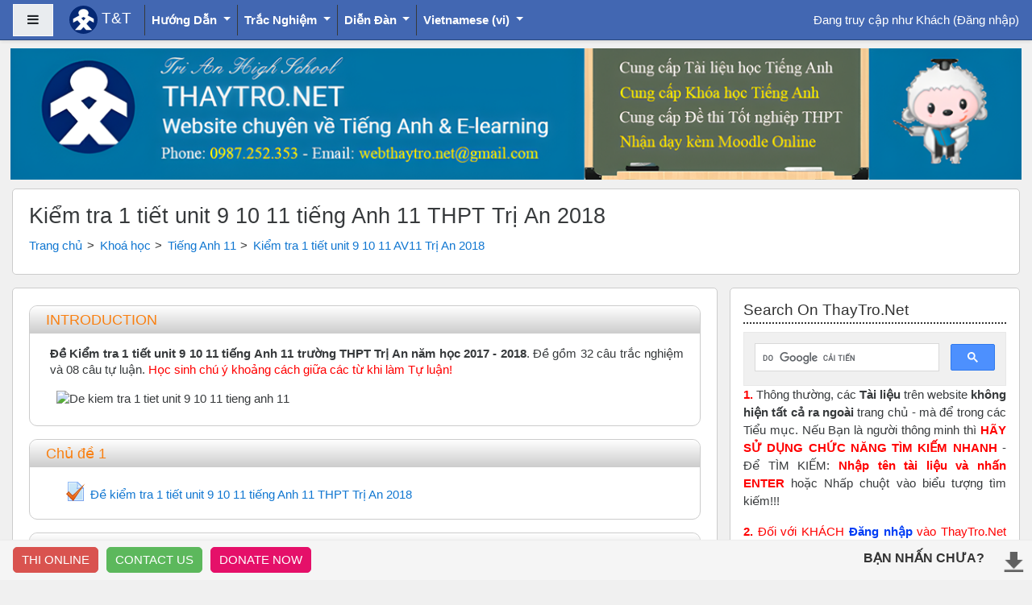

--- FILE ---
content_type: text/html; charset=utf-8
request_url: https://thaytro.net/course/view.php?id=279
body_size: 16128
content:
<!DOCTYPE html>

<html  dir="ltr" lang="vi" xml:lang="vi">
<head>
    <title>Khóa: Kiểm tra 1 tiết unit 9 10 11 tiếng Anh 11 THPT Trị An 2018</title>
    <link rel="shortcut icon" href="https://thaytro.net/theme/image.php/boost/theme/1768749531/favicon" />
    <meta http-equiv="Content-Type" content="text/html; charset=utf-8" />
<meta name="keywords" content="moodle, Khóa: Kiểm tra 1 tiết unit 9 10 11 tiếng Anh 11 THPT Trị An 2018" />
<link rel="stylesheet" type="text/css" href="https://thaytro.net/theme/yui_combo.php?rollup/3.17.2/yui-moodlesimple-min.css" /><script id="firstthemesheet" type="text/css">/** Required in order to fix style inclusion problems in IE with YUI **/</script><link rel="stylesheet" type="text/css" href="https://thaytro.net/theme/styles.php/boost/1768749531_1/all" />
<script type="text/javascript">
//<![CDATA[
var M = {}; M.yui = {};
M.pageloadstarttime = new Date();
M.cfg = {"wwwroot":"https:\/\/thaytro.net","sesskey":"9DR8RH9vBD","themerev":"1768749531","slasharguments":1,"theme":"boost","iconsystemmodule":"core\/icon_system_fontawesome","jsrev":"1768749531","admin":"admin","svgicons":true,"usertimezone":"Asia\/Ho_Chi_Minh","contextid":14846};var yui1ConfigFn = function(me) {if(/-skin|reset|fonts|grids|base/.test(me.name)){me.type='css';me.path=me.path.replace(/\.js/,'.css');me.path=me.path.replace(/\/yui2-skin/,'/assets/skins/sam/yui2-skin')}};
var yui2ConfigFn = function(me) {var parts=me.name.replace(/^moodle-/,'').split('-'),component=parts.shift(),module=parts[0],min='-min';if(/-(skin|core)$/.test(me.name)){parts.pop();me.type='css';min=''}
if(module){var filename=parts.join('-');me.path=component+'/'+module+'/'+filename+min+'.'+me.type}else{me.path=component+'/'+component+'.'+me.type}};
YUI_config = {"debug":false,"base":"https:\/\/thaytro.net\/lib\/yuilib\/3.17.2\/","comboBase":"https:\/\/thaytro.net\/theme\/yui_combo.php?","combine":true,"filter":null,"insertBefore":"firstthemesheet","groups":{"yui2":{"base":"https:\/\/thaytro.net\/lib\/yuilib\/2in3\/2.9.0\/build\/","comboBase":"https:\/\/thaytro.net\/theme\/yui_combo.php?","combine":true,"ext":false,"root":"2in3\/2.9.0\/build\/","patterns":{"yui2-":{"group":"yui2","configFn":yui1ConfigFn}}},"moodle":{"name":"moodle","base":"https:\/\/thaytro.net\/theme\/yui_combo.php?m\/1768749531\/","combine":true,"comboBase":"https:\/\/thaytro.net\/theme\/yui_combo.php?","ext":false,"root":"m\/1768749531\/","patterns":{"moodle-":{"group":"moodle","configFn":yui2ConfigFn}},"filter":null,"modules":{"moodle-core-actionmenu":{"requires":["base","event","node-event-simulate"]},"moodle-core-blocks":{"requires":["base","node","io","dom","dd","dd-scroll","moodle-core-dragdrop","moodle-core-notification"]},"moodle-core-checknet":{"requires":["base-base","moodle-core-notification-alert","io-base"]},"moodle-core-chooserdialogue":{"requires":["base","panel","moodle-core-notification"]},"moodle-core-dock":{"requires":["base","node","event-custom","event-mouseenter","event-resize","escape","moodle-core-dock-loader","moodle-core-event"]},"moodle-core-dock-loader":{"requires":["escape"]},"moodle-core-dragdrop":{"requires":["base","node","io","dom","dd","event-key","event-focus","moodle-core-notification"]},"moodle-core-event":{"requires":["event-custom"]},"moodle-core-formchangechecker":{"requires":["base","event-focus","moodle-core-event"]},"moodle-core-handlebars":{"condition":{"trigger":"handlebars","when":"after"}},"moodle-core-languninstallconfirm":{"requires":["base","node","moodle-core-notification-confirm","moodle-core-notification-alert"]},"moodle-core-lockscroll":{"requires":["plugin","base-build"]},"moodle-core-maintenancemodetimer":{"requires":["base","node"]},"moodle-core-notification":{"requires":["moodle-core-notification-dialogue","moodle-core-notification-alert","moodle-core-notification-confirm","moodle-core-notification-exception","moodle-core-notification-ajaxexception"]},"moodle-core-notification-dialogue":{"requires":["base","node","panel","escape","event-key","dd-plugin","moodle-core-widget-focusafterclose","moodle-core-lockscroll"]},"moodle-core-notification-alert":{"requires":["moodle-core-notification-dialogue"]},"moodle-core-notification-confirm":{"requires":["moodle-core-notification-dialogue"]},"moodle-core-notification-exception":{"requires":["moodle-core-notification-dialogue"]},"moodle-core-notification-ajaxexception":{"requires":["moodle-core-notification-dialogue"]},"moodle-core-popuphelp":{"requires":["moodle-core-tooltip"]},"moodle-core-tooltip":{"requires":["base","node","io-base","moodle-core-notification-dialogue","json-parse","widget-position","widget-position-align","event-outside","cache-base"]},"moodle-core_availability-form":{"requires":["base","node","event","event-delegate","panel","moodle-core-notification-dialogue","json"]},"moodle-backup-backupselectall":{"requires":["node","event","node-event-simulate","anim"]},"moodle-backup-confirmcancel":{"requires":["node","node-event-simulate","moodle-core-notification-confirm"]},"moodle-course-categoryexpander":{"requires":["node","event-key"]},"moodle-course-dragdrop":{"requires":["base","node","io","dom","dd","dd-scroll","moodle-core-dragdrop","moodle-core-notification","moodle-course-coursebase","moodle-course-util"]},"moodle-course-formatchooser":{"requires":["base","node","node-event-simulate"]},"moodle-course-management":{"requires":["base","node","io-base","moodle-core-notification-exception","json-parse","dd-constrain","dd-proxy","dd-drop","dd-delegate","node-event-delegate"]},"moodle-course-modchooser":{"requires":["moodle-core-chooserdialogue","moodle-course-coursebase"]},"moodle-course-util":{"requires":["node"],"use":["moodle-course-util-base"],"submodules":{"moodle-course-util-base":{},"moodle-course-util-section":{"requires":["node","moodle-course-util-base"]},"moodle-course-util-cm":{"requires":["node","moodle-course-util-base"]}}},"moodle-form-dateselector":{"requires":["base","node","overlay","calendar"]},"moodle-form-passwordunmask":{"requires":[]},"moodle-form-shortforms":{"requires":["node","base","selector-css3","moodle-core-event"]},"moodle-form-showadvanced":{"requires":["node","base","selector-css3"]},"moodle-question-chooser":{"requires":["moodle-core-chooserdialogue"]},"moodle-question-preview":{"requires":["base","dom","event-delegate","event-key","core_question_engine"]},"moodle-question-qbankmanager":{"requires":["node","selector-css3"]},"moodle-question-searchform":{"requires":["base","node"]},"moodle-availability_completion-form":{"requires":["base","node","event","moodle-core_availability-form"]},"moodle-availability_date-form":{"requires":["base","node","event","io","moodle-core_availability-form"]},"moodle-availability_days-form":{"requires":["base","node","event","io","moodle-core_availability-form"]},"moodle-availability_grade-form":{"requires":["base","node","event","moodle-core_availability-form"]},"moodle-availability_group-form":{"requires":["base","node","event","moodle-core_availability-form"]},"moodle-availability_grouping-form":{"requires":["base","node","event","moodle-core_availability-form"]},"moodle-availability_profile-form":{"requires":["base","node","event","moodle-core_availability-form"]},"moodle-mod_assign-history":{"requires":["node","transition"]},"moodle-mod_forum-subscriptiontoggle":{"requires":["base-base","io-base"]},"moodle-mod_quiz-autosave":{"requires":["base","node","event","event-valuechange","node-event-delegate","io-form"]},"moodle-mod_quiz-dragdrop":{"requires":["base","node","io","dom","dd","dd-scroll","moodle-core-dragdrop","moodle-core-notification","moodle-mod_quiz-quizbase","moodle-mod_quiz-util-base","moodle-mod_quiz-util-page","moodle-mod_quiz-util-slot","moodle-course-util"]},"moodle-mod_quiz-modform":{"requires":["base","node","event"]},"moodle-mod_quiz-questionchooser":{"requires":["moodle-core-chooserdialogue","moodle-mod_quiz-util","querystring-parse"]},"moodle-mod_quiz-quizbase":{"requires":["base","node"]},"moodle-mod_quiz-repaginate":{"requires":["base","event","node","io","moodle-core-notification-dialogue"]},"moodle-mod_quiz-toolboxes":{"requires":["base","node","event","event-key","io","moodle-mod_quiz-quizbase","moodle-mod_quiz-util-slot","moodle-core-notification-ajaxexception"]},"moodle-mod_quiz-util":{"requires":["node","moodle-core-actionmenu"],"use":["moodle-mod_quiz-util-base"],"submodules":{"moodle-mod_quiz-util-base":{},"moodle-mod_quiz-util-slot":{"requires":["node","moodle-mod_quiz-util-base"]},"moodle-mod_quiz-util-page":{"requires":["node","moodle-mod_quiz-util-base"]}}},"moodle-message_airnotifier-toolboxes":{"requires":["base","node","io"]},"moodle-block_xp-filters":{"requires":["base","node","moodle-core-dragdrop","moodle-core-notification-confirm","moodle-block_xp-rulepicker"]},"moodle-block_xp-notification":{"requires":["base","node","handlebars","button-plugin","moodle-core-notification-dialogue"]},"moodle-block_xp-rulepicker":{"requires":["base","node","handlebars","moodle-core-notification-dialogue"]},"moodle-filter_glossary-autolinker":{"requires":["base","node","io-base","json-parse","event-delegate","overlay","moodle-core-event","moodle-core-notification-alert","moodle-core-notification-exception","moodle-core-notification-ajaxexception"]},"moodle-filter_mathjaxloader-loader":{"requires":["moodle-core-event"]},"moodle-editor_atto-editor":{"requires":["node","transition","io","overlay","escape","event","event-simulate","event-custom","node-event-html5","node-event-simulate","yui-throttle","moodle-core-notification-dialogue","moodle-core-notification-confirm","moodle-editor_atto-rangy","handlebars","timers","querystring-stringify"]},"moodle-editor_atto-plugin":{"requires":["node","base","escape","event","event-outside","handlebars","event-custom","timers","moodle-editor_atto-menu"]},"moodle-editor_atto-menu":{"requires":["moodle-core-notification-dialogue","node","event","event-custom"]},"moodle-editor_atto-rangy":{"requires":[]},"moodle-report_eventlist-eventfilter":{"requires":["base","event","node","node-event-delegate","datatable","autocomplete","autocomplete-filters"]},"moodle-report_loglive-fetchlogs":{"requires":["base","event","node","io","node-event-delegate"]},"moodle-gradereport_grader-gradereporttable":{"requires":["base","node","event","handlebars","overlay","event-hover"]},"moodle-gradereport_history-userselector":{"requires":["escape","event-delegate","event-key","handlebars","io-base","json-parse","moodle-core-notification-dialogue"]},"moodle-tool_capability-search":{"requires":["base","node"]},"moodle-tool_lp-dragdrop-reorder":{"requires":["moodle-core-dragdrop"]},"moodle-tool_monitor-dropdown":{"requires":["base","event","node"]},"moodle-assignfeedback_editpdf-editor":{"requires":["base","event","node","io","graphics","json","event-move","event-resize","transition","querystring-stringify-simple","moodle-core-notification-dialog","moodle-core-notification-alert","moodle-core-notification-warning","moodle-core-notification-exception","moodle-core-notification-ajaxexception"]},"moodle-atto_accessibilitychecker-button":{"requires":["color-base","moodle-editor_atto-plugin"]},"moodle-atto_accessibilityhelper-button":{"requires":["moodle-editor_atto-plugin"]},"moodle-atto_align-button":{"requires":["moodle-editor_atto-plugin"]},"moodle-atto_bold-button":{"requires":["moodle-editor_atto-plugin"]},"moodle-atto_charmap-button":{"requires":["moodle-editor_atto-plugin"]},"moodle-atto_clear-button":{"requires":["moodle-editor_atto-plugin"]},"moodle-atto_collapse-button":{"requires":["moodle-editor_atto-plugin"]},"moodle-atto_emoticon-button":{"requires":["moodle-editor_atto-plugin"]},"moodle-atto_equation-button":{"requires":["moodle-editor_atto-plugin","moodle-core-event","io","event-valuechange","tabview","array-extras"]},"moodle-atto_fontfamily-button":{"requires":["moodle-editor_atto-plugin"]},"moodle-atto_generico-button":{"requires":["moodle-editor_atto-plugin"]},"moodle-atto_html-beautify":{},"moodle-atto_html-button":{"requires":["promise","moodle-editor_atto-plugin","moodle-atto_html-beautify","moodle-atto_html-codemirror","event-valuechange"]},"moodle-atto_html-codemirror":{"requires":["moodle-atto_html-codemirror-skin"]},"moodle-atto_image-button":{"requires":["moodle-editor_atto-plugin"]},"moodle-atto_indent-button":{"requires":["moodle-editor_atto-plugin"]},"moodle-atto_italic-button":{"requires":["moodle-editor_atto-plugin"]},"moodle-atto_justify-button":{"requires":["moodle-editor_atto-plugin"]},"moodle-atto_link-button":{"requires":["moodle-editor_atto-plugin"]},"moodle-atto_managefiles-button":{"requires":["moodle-editor_atto-plugin"]},"moodle-atto_managefiles-usedfiles":{"requires":["node","escape"]},"moodle-atto_media-button":{"requires":["moodle-editor_atto-plugin","moodle-form-shortforms"]},"moodle-atto_noautolink-button":{"requires":["moodle-editor_atto-plugin"]},"moodle-atto_orderedlist-button":{"requires":["moodle-editor_atto-plugin"]},"moodle-atto_recordrtc-button":{"requires":["moodle-editor_atto-plugin","moodle-atto_recordrtc-recording"]},"moodle-atto_recordrtc-recording":{"requires":["moodle-atto_recordrtc-button"]},"moodle-atto_rtl-button":{"requires":["moodle-editor_atto-plugin"]},"moodle-atto_strike-button":{"requires":["moodle-editor_atto-plugin"]},"moodle-atto_subscript-button":{"requires":["moodle-editor_atto-plugin"]},"moodle-atto_superscript-button":{"requires":["moodle-editor_atto-plugin"]},"moodle-atto_table-button":{"requires":["moodle-editor_atto-plugin","moodle-editor_atto-menu","event","event-valuechange"]},"moodle-atto_title-button":{"requires":["moodle-editor_atto-plugin"]},"moodle-atto_underline-button":{"requires":["moodle-editor_atto-plugin"]},"moodle-atto_undo-button":{"requires":["moodle-editor_atto-plugin"]},"moodle-atto_unorderedlist-button":{"requires":["moodle-editor_atto-plugin"]},"moodle-atto_wordimport-button":{"requires":["moodle-editor_atto-plugin"]}}},"gallery":{"name":"gallery","base":"https:\/\/thaytro.net\/lib\/yuilib\/gallery\/","combine":true,"comboBase":"https:\/\/thaytro.net\/theme\/yui_combo.php?","ext":false,"root":"gallery\/1768749531\/","patterns":{"gallery-":{"group":"gallery"}}}},"modules":{"core_filepicker":{"name":"core_filepicker","fullpath":"https:\/\/thaytro.net\/lib\/javascript.php\/1768749531\/repository\/filepicker.js","requires":["base","node","node-event-simulate","json","async-queue","io-base","io-upload-iframe","io-form","yui2-treeview","panel","cookie","datatable","datatable-sort","resize-plugin","dd-plugin","escape","moodle-core_filepicker","moodle-core-notification-dialogue"]},"core_comment":{"name":"core_comment","fullpath":"https:\/\/thaytro.net\/lib\/javascript.php\/1768749531\/comment\/comment.js","requires":["base","io-base","node","json","yui2-animation","overlay","escape"]},"mathjax":{"name":"mathjax","fullpath":"https:\/\/cdn.jsdelivr.net\/npm\/mathjax@2.7.8\/MathJax.js?delayStartupUntil=configured"},"core_completion":{"name":"core_completion","fullpath":"https:\/\/thaytro.net\/lib\/javascript.php\/1768749531\/course\/completion.js"}}};
M.yui.loader = {modules: {}};

//]]>
</script>

<div id="fb-root"></div>
<script async defer crossorigin="anonymous" src="https://connect.facebook.net/vi_VN/sdk.js#xfbml=1&version=v23.0&appId=339046553542976"></script>
<div class="banner">
 <img class="mybanner" src="https://thaytro.net/more/logo/banner-school-style02011.png" alt="truong thpt trian" style="margin:60px 0 -55px 0; width:100%; padding-left:1%; padding-right:1%;">
 </div>

<!-- For Facebook -->
<meta property="fb:app_id" content="313931345356848" />
<meta property="og:image" content=" " />
<meta property="og:description" content=" " />
<meta property="og:video" content=" " />

<div style="display: none;">
<script async src="https://cse.google.com/cse.js?cx=010155820032300695210:aosguinfkri"></script>
<div class="gcse-search"></div>
</div>

<link rel="alternate" href="https://thaytro.net" hreflang="vi-vn" />
<!-- Global site tag (gtag.js) - Google Analytics -->
<script async src="https://www.googletagmanager.com/gtag/js?id=UA-108481977-1"></script>
<script>
  window.dataLayer = window.dataLayer || [];
  function gtag(){dataLayer.push(arguments);}
  gtag('js', new Date());
  gtag('config', 'UA-108481977-1');
</script>

<meta name="viewport" content="width=device-width, initial-scale=1.0">
<meta name="description" content="thaytro.net giải đáp mọi thắc mắc liên quan đến tiếng Anh, làm trắc nghiệm tiếng Anh trực tuyến, chia sẻ bí kíp tài liệu học tiếng Anh, cung cấp bài tập tiếng Anh" />
<meta name="keywords" content="moodle, thaytro.net, thpt tri an, de thi thu thpt, trac nghiem tieng anh, bai tap trac nghiem, hoc tieng anh, bai tap mai lan huong, truong thpt tri an" />
<meta name="google-site-verification" content="fvljQC4pq0otwiSIsDfWA0tfzjWGHUlKVBmvS28zGNI" />
<meta name="google-site-verification" content="phDdyof6fZQjoywjrIjU2gGfDIR2M9zpsunvTrLymWY" />

<script language="javascript" src="https://thaytro.net/more/js/jquery.min.js"></script>
<script language="javascript" src="https://thaytro.net/more/js/jquery.cookie.js"></script>
<script type="text/javascript" src="https://thaytro.net/more/js/popupqc.js"></script>
<script type="text/javascript" src="https://thaytro.net/more/js/gotop.js"></script>
    <meta name="viewport" content="width=device-width, initial-scale=1.0">
</head>
<body  id="page-course-view-topics" class="format-topics  path-course path-course-view chrome dir-ltr lang-vi yui-skin-sam yui3-skin-sam thaytro-net pagelayout-course course-279 context-14846 category-3 ">

<div id="page-wrapper">

    <div>
    <a class="sr-only sr-only-focusable" href="#maincontent">Chuyển tới nội dung chính</a>
</div><script type="text/javascript" src="https://thaytro.net/theme/yui_combo.php?rollup/3.17.2/yui-moodlesimple-min.js"></script><script type="text/javascript" src="https://thaytro.net/lib/javascript.php/1768749531/lib/javascript-static.js"></script>
<script type="text/javascript">
//<![CDATA[
document.body.className += ' jsenabled';
//]]>
</script>


<div id="fb-root"></div>
<script async defer crossorigin="anonymous" src="https://connect.facebook.net/en_US/sdk.js#xfbml=1&version=v16.0&appId=313931345356848&autoLogAppEvents=1" nonce="Gj1hYl88"></script>

    <nav class="fixed-top navbar navbar-light bg-white navbar-expand moodle-has-zindex" aria-label="Site navigation">
    
            <div data-region="drawer-toggle" class="d-inline-block mr-3">
                <button aria-expanded="false" aria-controls="nav-drawer" type="button" class="btn nav-link float-sm-left mr-1 btn-light bg-gray" data-action="toggle-drawer" data-side="left" data-preference="drawer-open-nav"><i class="icon fa fa-bars fa-fw " aria-hidden="true"  ></i><span class="sr-only">Bảng điều khiển cạnh</span></button>
            </div>
    
            <a href="https://thaytro.net" class="navbar-brand has-logo
                    ">
                    <span class="logo d-none d-sm-inline">
                        <img src="https://thaytro.net/pluginfile.php/1/core_admin/logocompact/0x70/1768749531/logo100a.jpg" alt="T&amp;T">
                    </span>
                <span class="site-name d-none d-md-inline">T&T</span>
            </a>
    
            <ul class="navbar-nav d-none d-md-flex">
                <!-- custom_menu -->
                <li class="dropdown nav-item">
    <a class="dropdown-toggle nav-link" id="drop-down-697c19c16935e697c19c15b9c46" data-toggle="dropdown" aria-haspopup="true" aria-expanded="false" href="#" aria-controls="drop-down-menu-697c19c16935e697c19c15b9c46">
        Hướng Dẫn
    </a>
    <div class="dropdown-menu" role="menu" id="drop-down-menu-697c19c16935e697c19c15b9c46" aria-labelledby="drop-down-697c19c16935e697c19c15b9c46">
                <a class="dropdown-item" role="menuitem" href="https://thaytro.net/mod/forum/view.php?id=525" title="Hướng dẫn học viên">Hướng dẫn học viên</a>
                <a class="dropdown-item" role="menuitem" href="https://thaytro.net/mod/forum/view.php?id=526" title="Hướng dẫn giáo viên">Hướng dẫn giáo viên</a>
                <a class="dropdown-item" role="menuitem" href="https://thaytro.net/mod/forum/discuss.php?d=388" title="Hướng dẫn đăng ký">Hướng dẫn đăng ký</a>
                <a class="dropdown-item" role="menuitem" href="https://thaytro.net/mod/forum/discuss.php?d=393" title="Hướng dẫn sửa thông tin">Hướng dẫn sửa thông tin</a>
                <a class="dropdown-item" role="menuitem" href="https://thaytro.net/mod/forum/discuss.php?d=392" title="Hướng dẫn làm trắc nghiệm">Hướng dẫn làm trắc nghiệm</a>
                <a class="dropdown-item" role="menuitem" href="https://thaytro.net/mod/forum/discuss.php?d=389" title="Hướng dẫn tạo đề trắc nghiệm">Hướng dẫn tạo đề trắc nghiệm</a>
                <a class="dropdown-item" role="menuitem" href="https://thaytro.net/mod/forum/discuss.php?d=864" title="Hướng dẫn download Tài liệu">Hướng dẫn download Tài liệu</a>
    </div>
</li><li class="dropdown nav-item">
    <a class="dropdown-toggle nav-link" id="drop-down-697c19c16940a697c19c15b9c47" data-toggle="dropdown" aria-haspopup="true" aria-expanded="false" href="#" aria-controls="drop-down-menu-697c19c16940a697c19c15b9c47">
        Trắc Nghiệm
    </a>
    <div class="dropdown-menu" role="menu" id="drop-down-menu-697c19c16940a697c19c15b9c47" aria-labelledby="drop-down-697c19c16940a697c19c15b9c47">
                <a class="dropdown-item" role="menuitem" href="https://thaytro.net/course/index.php?categoryid=1" title="Ngữ pháp tiếng Anh">Ngữ pháp tiếng Anh</a>
                <a class="dropdown-item" role="menuitem" href="https://thaytro.net/course/index.php?categoryid=2" title="Tiếng Anh 10">Tiếng Anh 10</a>
                <a class="dropdown-item" role="menuitem" href="https://thaytro.net/course/index.php?categoryid=3" title="Tiếng Anh 11">Tiếng Anh 11</a>
                <a class="dropdown-item" role="menuitem" href="https://thaytro.net/course/index.php?categoryid=4" title="Tiếng Anh 12">Tiếng Anh 12</a>
                <a class="dropdown-item" role="menuitem" href="https://thaytro.net/course/index.php?categoryid=6" title="Tốt nghiệp THPT quốc gia">Tốt nghiệp THPT quốc gia</a>
    </div>
</li><li class="dropdown nav-item">
    <a class="dropdown-toggle nav-link" id="drop-down-697c19c169496697c19c15b9c48" data-toggle="dropdown" aria-haspopup="true" aria-expanded="false" href="#" aria-controls="drop-down-menu-697c19c169496697c19c15b9c48">
        Diễn Đàn
    </a>
    <div class="dropdown-menu" role="menu" id="drop-down-menu-697c19c169496697c19c15b9c48" aria-labelledby="drop-down-697c19c169496697c19c15b9c48">
                <a class="dropdown-item" role="menuitem" href="https://thaytro.net/course/view.php?id=179" title="Cộng đồng Moodle Việt Nam">Cộng đồng Moodle Việt Nam</a>
                <a class="dropdown-item" role="menuitem" href="https://thaytro.net/course/view.php?id=172" title="Webs &amp; Blogs">Webs &amp; Blogs</a>
                <a class="dropdown-item" role="menuitem" href="https://thaytro.net/course/view.php?id=182" title="Câu lạc bộ Tiếng Anh">Câu lạc bộ Tiếng Anh</a>
                <a class="dropdown-item" role="menuitem" href="https://thaytro.net/course/view.php?id=183" title="Thư viện Đề thi và Kiểm tra">Thư viện Đề thi và Kiểm tra</a>
                <a class="dropdown-item" role="menuitem" href="https://thaytro.net/course/view.php?id=178" title="Tư liệu giáo dục">Tư liệu giáo dục</a>
                <a class="dropdown-item" role="menuitem" href="https://thaytro.net/course/view.php?id=171" title="Công nghệ thông tin và Tin học">Công nghệ thông tin và Tin học</a>
    </div>
</li><li class="dropdown nav-item">
    <a class="dropdown-toggle nav-link" id="drop-down-697c19c1694fb697c19c15b9c49" data-toggle="dropdown" aria-haspopup="true" aria-expanded="false" href="#" aria-controls="drop-down-menu-697c19c1694fb697c19c15b9c49">
        Vietnamese ‎(vi)‎
    </a>
    <div class="dropdown-menu" role="menu" id="drop-down-menu-697c19c1694fb697c19c15b9c49" aria-labelledby="drop-down-697c19c1694fb697c19c15b9c49">
                <a class="dropdown-item" role="menuitem" href="https://thaytro.net/course/view.php?id=279&amp;lang=en" title="English ‎(en)‎">English ‎(en)‎</a>
                <a class="dropdown-item" role="menuitem" href="https://thaytro.net/course/view.php?id=279&amp;lang=vi" title="Vietnamese ‎(vi)‎">Vietnamese ‎(vi)‎</a>
    </div>
</li>
                <!-- page_heading_menu -->
                
            </ul>
            <ul class="nav navbar-nav ml-auto">
                <div class="d-none d-lg-block">
                <div class="search-input-wrapper nav-link" id="697c19c169562"><div role="button" tabindex="0"><i class="icon fa fa-search fa-fw "  title="Tìm kiếm" aria-label="Tìm kiếm"></i></div><form class="search-input-form" action="https://thaytro.net/search/index.php"><label for="id_q_697c19c169562" class="accesshide">Nhập truy vấn tìm kiếm của bạn</label><input type="text" name="q" placeholder="Tìm kiếm" size="13" tabindex="-1" id="id_q_697c19c169562" class="form-control"></input><input type="hidden" name="context" value="14846" /></form></div>
            </div>
                <!-- navbar_plugin_output -->
                <li class="nav-item">
                
                </li>
                <!-- user_menu -->
                <li class="nav-item d-flex align-items-center">
                    <div class="usermenu"><span class="login">Đang truy cập như Khách (<a href="https://thaytro.net/login/index.php">Đăng nhập</a>)</span></div>
                </li>
            </ul>
            <!-- search_box -->
    </nav>
    <div id="page" class="container-fluid">
        <header id="page-header" class="row">
    <div class="col-12 pt-3 pb-3">
        <div class="card ">
            <div class="card-body ">
                <div class="d-flex">
                    <div class="mr-auto">
                        <div class="page-context-header"><div class="page-header-headings"><h1>Kiểm tra 1 tiết unit 9 10 11 tiếng Anh 11 THPT Trị An 2018</h1></div></div>
                    </div>

                </div>
                <div class="d-flex flex-wrap">
                    <div id="page-navbar">
                        <nav role="navigation" aria-label="Thanh điều hướng">
    <ol class="breadcrumb">
                <li class="breadcrumb-item">
                    <a href="https://thaytro.net/"  >Trang chủ</a>
                </li>
                <li class="breadcrumb-item">
                    <a href="https://thaytro.net/course/index.php"  >Khoá học</a>
                </li>
                <li class="breadcrumb-item">
                    <a href="https://thaytro.net/course/index.php?categoryid=3"  >Tiếng Anh 11</a>
                </li>
                <li class="breadcrumb-item">
                    <a href="https://thaytro.net/course/view.php?id=279" aria-current="page" title="Kiểm tra 1 tiết unit 9 10 11 tiếng Anh 11 THPT Trị An 2018">Kiểm tra 1 tiết unit 9 10 11 AV11 Trị An 2018</a>
                </li>
    </ol>
</nav>
                    </div>
                    <div class="ml-auto d-flex">
                        
                    </div>
                    <div id="course-header">
                        
                    </div>
                </div>
            </div>
        </div>
    </div>
</header>

        <div id="page-content" class="row pb-3">
            <div id="region-main-box" class="col-12">
                <section id="region-main" class="has-blocks mb-3">

                    <span class="notifications" id="user-notifications"></span>
                    <div role="main"><span id="maincontent"></span><form action="." method="get"><div><input type="hidden" id="completion_dynamic_change" name="completion_dynamic_change" value="0" /></div></form><div class="course-content"><h2 class="accesshide">Tổng quan các chủ đề</h2><ul class="topics"><li id="section-0" class="section main clearfix" role="region" aria-label="INTRODUCTION"><span class="hidden sectionname">INTRODUCTION</span><div class="left side"></div><div class="right side"><img class="icon spacer" width="1" height="1" alt="" aria-hidden="true" src="https://thaytro.net/theme/image.php/boost/core/1768749531/spacer" /></div><div class="content"><h3 class="sectionname"><span>INTRODUCTION</span></h3><div class="section_availability"></div><div class="summary"><div class="no-overflow"><p><b>Đề Kiểm tra 1 tiết unit 9 10 11 tiếng Anh 11 trường THPT Trị An năm học 2017 - 2018</b>. Đề gồm 32 câu trắc nghiệm và 08 câu tự luận. <span class="" style="color: rgb(255, 0, 0);">Học sinh chú ý khoảng cách giữa các từ khi làm Tự luận!</span></p><p><img src="https://farm8.staticflickr.com/7844/32170758257_e8fb17e724_o.jpg" alt="De kiem tra 1 tiet unit 9 10 11 tieng anh 11" width="793" height="609" class="img-responsive atto_image_button_text-bottom"><br></p></div></div><ul class="section img-text"></ul></div></li><li id="section-1" class="section main clearfix" role="region" aria-label="Chủ đề 1"><span class="hidden sectionname">Chủ đề 1</span><div class="left side"></div><div class="right side"><img class="icon spacer" width="1" height="1" alt="" aria-hidden="true" src="https://thaytro.net/theme/image.php/boost/core/1768749531/spacer" /></div><div class="content"><h3 class="sectionname"><span>Chủ đề 1</span></h3><div class="section_availability"></div><div class="summary"></div><ul class="section img-text"><li class="activity quiz modtype_quiz " id="module-856"><div><div class="mod-indent-outer"><div class="mod-indent"></div><div><div class="activityinstance"><a class="" onclick="" href="https://thaytro.net/mod/quiz/view.php?id=856"><img src="https://thaytro.net/theme/image.php/boost/quiz/1768749531/icon" class="iconlarge activityicon" alt="" role="presentation" aria-hidden="true" /><span class="instancename">Đề kiểm tra 1 tiết unit 9 10 11 tiếng Anh 11 THPT Trị An 2018<span class="accesshide " > Trắc nghiệm</span></span></a></div></div></div></div></li></ul></div></li><li id="section-2" class="section main clearfix" role="region" aria-label="Chủ đề 2"><span class="hidden sectionname">Chủ đề 2</span><div class="left side"></div><div class="right side"><img class="icon spacer" width="1" height="1" alt="" aria-hidden="true" src="https://thaytro.net/theme/image.php/boost/core/1768749531/spacer" /></div><div class="content"><h3 class="sectionname"><span>Chủ đề 2</span></h3><div class="section_availability"></div><div class="summary"></div><ul class="section img-text"><li class="activity url modtype_url " id="module-857"><div><div class="mod-indent-outer"><div class="mod-indent"></div><div><div class="activityinstance"><a class="" onclick="" href="https://thaytro.net/mod/url/view.php?id=857"><img src="https://thaytro.net/theme/image.php/boost/url/1768749531/icon" class="iconlarge activityicon" alt="" role="presentation" aria-hidden="true" /><span class="instancename">Download Đề kiểm tra 1 tiết unit 9 10 11 tiếng Anh 11 THPT Trị An 2018<span class="accesshide " > URL</span></span></a></div></div></div></div></li></ul></div></li></ul></div></div>
                    
                    

                </section>
                <section data-region="blocks-column" class="d-print-none">
                    <aside id="block-region-side-pre" class="block-region" data-blockregion="side-pre" data-droptarget="1"><a href="#sb-1" class="sr-only sr-only-focusable">Bỏ qua Search on ThayTro.Net</a>

<section id="inst2926"
     class=" block_html block  card mb-3"
     role="complementary"
     data-block="html"
          aria-labelledby="instance-2926-header"
     >

    <div class="card-body p-3">

            <h5 id="instance-2926-header" class="card-title d-inline">Search on ThayTro.Net</h5>


        <div class="card-text content mt-3">
            <div class="no-overflow"><div class="gcse-search"></div>
<p style="text-align: justify; "><b><span class="" style="color: rgb(255, 0, 0);">1.</span></b> Thông thường, các <b>Tài liệu</b> trên website <b>không hiện tất cả ra ngoài</b> trang chủ - mà để trong các Tiểu mục. Nếu Bạn là người thông minh thì <span class="" style="color: rgb(255, 0, 0);"><b>HÃY SỬ DỤNG CHỨC NĂNG TÌM KIẾM NHANH</b></span>    - Để TÌM KIẾM:&nbsp;<b><span class="" style="color: rgb(255, 0, 0);">Nhập tên tài liệu và nhấn ENTER</span></b> hoặc Nhấp chuột vào biểu tượng tìm kiếm!!!</p>
<p style="text-align: justify; "><span class="" style="color: rgb(255, 0, 0);"><b>2.</b> Đối với KHÁCH <b><span class="" style="color: rgb(0, 61, 245);">Đăng nhập</span></b> vào ThayTro.Net <b><span class="" style="color: rgb(0, 61, 245);">bằng</span></b> tài khoản <b><span class="" style="color: rgb(0, 61, 245);">Faceboo</span><span class="" style="color: rgb(0, 61, 245);">k&nbsp;</span></b>hoặc
    <b><span class="" style="color: rgb(0, 61, 245);">Gmail</span></b> xin đặc biệt lưu ý:</span> Sau khi đăng nhập bằng 1 trong 2 tài khoản trên - chỉ sau vài các CLICK chuột website tự động chuyển bạn đến mục bổ sung HỒ SƠ, <b><span class="" style="color: rgb(255, 0, 0);">các bạn vui lòng Bổ sung Thông tin về</span>;</b>    Nghề nghiệp và Nơi làm việc, học tập <b><span class="" style="color: rgb(255, 0, 0);">để hoàn tất </span><span class="" style="color: rgb(255, 0, 0);">quá trình Đăng nhập</span></b>. Xin cảm ơn!!!</p>
<center><b><span class="" style="color: rgb(0, 61, 245);">Số khách hiện đang truy cập ThayTro.Net</span></b><br>
  <script id="_wauc55">
        var _wau = _wau || [];
        _wau.push(["small", "00192e8bn6ye", "c55"]);
        (function() {
            var s = document.createElement("script");
            s.async = true;
            s.src = "//widgets.amung.us/small.js";
            document.getElementsByTagName("head")[0].appendChild(s);
        })();
  </script>
</center></div>
            <div class="footer"></div>
            
        </div>

    </div>

</section>

  <span id="sb-1"></span><a href="#sb-3" class="sr-only sr-only-focusable">Bỏ qua Đăng nhập</a>

<section id="inst3766"
     class=" block_login block  card mb-3"
     role="complementary"
     data-block="login"
          aria-labelledby="instance-3766-header"
     >

    <div class="card-body p-3">

            <h5 id="instance-3766-header" class="card-title d-inline">Đăng nhập</h5>


        <div class="card-text content mt-3">
            
<form class="loginform" id="login" method="post" action="https://thaytro.net/login/index.php"><div class="form-group"><label for="login_username">Tên đăng nhập</label><input type="text" name="username" id="login_username"  class="form-control" value="" autocomplete="username"/></div><div class="form-group"><label for="login_password">Mật khẩu</label><input type="password" name="password" id="login_password"  class="form-control" value="" autocomplete="current-password"/></div><div class="form-check"><label class="form-check-label"><input type="checkbox" name="rememberusername" id="rememberusername"
                        class="form-check-input" value="1" /> Lưu Tài Khoản</label></div><div class="form-group"><input type="submit" class="btn btn-primary btn-block" value="Đăng nhập" /></div><input type="hidden" name="logintoken" value="1X71wPsJgfG6ugVtqw9yqBgLSvxwOo2G" /></form>
<div><a href="https://thaytro.net/login/forgot_password.php">Quên mật khẩu?</a></div>
            <div class="footer"></div>
            
        </div>

    </div>

</section>

  <span id="sb-3"></span><a href="#sb-4" class="sr-only sr-only-focusable">Bỏ qua Scan to Donate Us (Quyên Góp)</a>

<section id="inst3823"
     class=" block_html block  card mb-3"
     role="complementary"
     data-block="html"
          aria-labelledby="instance-3823-header"
     >

    <div class="card-body p-3">

            <h5 id="instance-3823-header" class="card-title d-inline">Scan to Donate Us (Quyên Góp)</h5>


        <div class="card-text content mt-3">
            <div class="no-overflow"><center>
    <!-- Start of banner code -->
    <p style="text-align: center;"><span class="" style="color: rgb(255, 0, 0);"><b>SCAN TO DONATE US</b></span></p>
    <p style=""><span class="" style=""><img src="https://thaytro.net/more/images/AGRIBANK-QR.jpg" alt="AGRIBANK QR CODE" width="300" height="387" class="img-responsive atto_image_button_text-bottom"></span></p>
    <p style="text-align: justify;"><span class="" style="color: rgb(255, 0, 0);"><b>*** Hãy Đóng Góp để DUY TRÌ website. <span class="" style="color: rgb(0, 0, 0);">Xem chi tiết Danh sách các Mạnh thường quân đã đóng góp ủng hộ duy trì website và các Hình thức đóng góp khác:&nbsp;<a href="https://thaytro.net/course/view.php?id=181" target="_blank">TẠI ĐÂY !!!</a>&nbsp;***</span></b>
        </span>
    </p>
    <!-- End of banner code -->
</center></div>
            <div class="footer"></div>
            
        </div>

    </div>

</section>

  <span id="sb-4"></span><a href="#sb-5" class="sr-only sr-only-focusable">Bỏ qua Quảng Cáo</a>

<section id="inst2946"
     class=" block_html block  card mb-3"
     role="complementary"
     data-block="html"
          aria-labelledby="instance-2946-header"
     >

    <div class="card-body p-3">

            <h5 id="instance-2946-header" class="card-title d-inline">Quảng Cáo</h5>


        <div class="card-text content mt-3">
            <div class="no-overflow"><p style="text-align: center;"><img src="https://thaytro.net/pluginfile.php/14860/block_html/content/newblock-banner01.jpg" alt="Nhan day moodle online" width="600" height="400" class="img-responsive atto_image_button_text-bottom" style="font-size: 0.9375rem;"></p></div>
            <div class="footer"></div>
            
        </div>

    </div>

</section>

  <span id="sb-5"></span><a href="#sb-6" class="sr-only sr-only-focusable">Bỏ qua Website Live Traffic Feed</a>

<section id="inst3951"
     class=" block_html block  card mb-3"
     role="complementary"
     data-block="html"
          aria-labelledby="instance-3951-header"
     >

    <div class="card-body p-3">

            <h5 id="instance-3951-header" class="card-title d-inline">Website Live Traffic Feed</h5>


        <div class="card-text content mt-3">
            <div class="no-overflow"><center><a href="http://livetrafficfeed.com" data-num="10" data-width="0" data-responsive="1" data-time="Asia%2FHo_Chi_Minh" data-root="0" data-cheader="2853a8" data-theader="ffffff" data-border="cccccc" data-background="ffffff" data-normal="000000" data-link="1177d1" target="_blank" id="LTF_live_website_visitor">Website Counter</a><script type="text/javascript" src="//cdn.livetrafficfeed.com/static/v4/live.js"></script><noscript><a href="http://livetrafficfeed.com">Website Counter</a></noscript></center></div>
            <div class="footer"></div>
            
        </div>

    </div>

</section>

  <span id="sb-6"></span><a href="#sb-8" class="sr-only sr-only-focusable">Bỏ qua Hoạt động gần đây</a>

<section id="inst2943"
     class=" block_recent_activity block  card mb-3"
     role="complementary"
     data-block="recent_activity"
          aria-labelledby="instance-2943-header"
     >

    <div class="card-body p-3">

            <h5 id="instance-2943-header" class="card-title d-inline">Hoạt động gần đây</h5>


        <div class="card-text content mt-3">
            <div class="activityhead">Hoạt động từ Thứ tư, 28 Tháng 1 2026, 9:38 AM</div><div class="activityhead"><a href="https://thaytro.net/course/recent.php?id=279">Xem các hoạt động gần đây?</a></div><p class="message">Không có hoạt động nào gần đây</p>
            <div class="footer"></div>
            
        </div>

    </div>

</section>

  <span id="sb-8"></span><a href="#sb-9" class="sr-only sr-only-focusable">Bỏ qua Bình luận</a>

<section id="inst2944"
     class=" block_comments block  card mb-3"
     role="complementary"
     data-block="comments"
          aria-labelledby="instance-2944-header"
     >

    <div class="card-body p-3">

            <h5 id="instance-2944-header" class="card-title d-inline">Bình luận</h5>


        <div class="card-text content mt-3">
            <div style="display:none" id="cmt-tmpl"><div class="comment-message"><div class="comment-message-meta m-r-3"><span class="picture">___picture___</span><span class="user">___name___</span> - <span class="time">___time___</span></div><div class="text">___content___</div></div></div><div class="mdl-left"><a class="showcommentsnonjs" href="https://thaytro.net/course/view.php?id=279&amp;nonjscomment=1&amp;comment_itemid=0&amp;comment_context=14846&amp;comment_component=block_comments&amp;comment_area=page_comments">Hiện lời bình</a><div id="comment-ctrl-697c19c165682" class="comment-ctrl"><ul id="comment-list-697c19c165682" class="comment-list comments-loaded"><li class="first"></li></ul><div id="comment-pagination-697c19c165682" class="comment-pagination"></div></div></div>
            <div class="footer"></div>
            
        </div>

    </div>

</section>

  <span id="sb-9"></span><a href="#sb-10" class="sr-only sr-only-focusable">Bỏ qua Bảng xếp hạng</a>

<section id="inst2945"
     class=" block_activity_results block  card mb-3"
     role="complementary"
     data-block="activity_results"
          aria-labelledby="instance-2945-header"
     >

    <div class="card-body p-3">

            <h5 id="instance-2945-header" class="card-title d-inline">Bảng xếp hạng</h5>


        <div class="card-text content mt-3">
            <h3><a href="https://thaytro.net/mod/quiz/view.php?id=856">Đề kiểm tra 1 tiết unit 9 10 11 tiếng Anh 11 THPT Trị An 2018</a></h3><table class="grades"><caption>33 điểm số cao nhất:</caption><colgroup class="number" /><colgroup class="name" /><colgroup class="grade" /><tbody><tr><td>1.</td><td><a href="https://thaytro.net/user/view.php?id=7244&amp;course=279">Nguyễn Duyên</a></td><td>97,50%</td></tr><tr><td>2.</td><td><a href="https://thaytro.net/user/view.php?id=7061&amp;course=279">Nguyễn Ngọc Thiên Anh</a></td><td>92,50%</td></tr><tr><td>3.</td><td><a href="https://thaytro.net/user/view.php?id=16527&amp;course=279">Nguyễn Mi</a></td><td>82,50%</td></tr><tr><td>4.</td><td><a href="https://thaytro.net/user/view.php?id=12359&amp;course=279">Nguyễn Ngân</a></td><td>76,25%</td></tr><tr><td>5.</td><td><a href="https://thaytro.net/user/view.php?id=14345&amp;course=279">Vũ Thị Minh Châu</a></td><td>75,00%</td></tr><tr><td>6.</td><td><a href="https://thaytro.net/user/view.php?id=14142&amp;course=279">Nguyễn Lâm</a></td><td>73,75%</td></tr><tr><td>7.</td><td><a href="https://thaytro.net/user/view.php?id=14294&amp;course=279">Phan Thị Xuân Quỳnh</a></td><td>70,00%</td></tr><tr><td>8.</td><td><a href="https://thaytro.net/user/view.php?id=10872&amp;course=279">Cẩmm Giangg</a></td><td>66,25%</td></tr><tr><td>9.</td><td><a href="https://thaytro.net/user/view.php?id=14389&amp;course=279">Võ Thị Ngân</a></td><td>62,50%</td></tr><tr><td>10.</td><td><a href="https://thaytro.net/user/view.php?id=13813&amp;course=279">Nhi Thùy</a></td><td>57,50%</td></tr><tr><td>11.</td><td><a href="https://thaytro.net/user/view.php?id=14311&amp;course=279">Phạm Trà</a></td><td>47,50%</td></tr><tr><td>12.</td><td><a href="https://thaytro.net/user/view.php?id=14335&amp;course=279">Deep Du</a></td><td>42,50%</td></tr><tr><td>13.</td><td><a href="https://thaytro.net/user/view.php?id=10722&amp;course=279">Nguyễn Thị Thu Hồng</a></td><td>37,50%</td></tr><tr><td>14.</td><td><a href="https://thaytro.net/user/view.php?id=14372&amp;course=279">Nguyễn Ngọc Hoàn</a></td><td>35,00%</td></tr><tr><td>15.</td><td><a href="https://thaytro.net/user/view.php?id=14366&amp;course=279">Nguyễn Tươi</a></td><td>30,00%</td></tr><tr><td>16.</td><td><a href="https://thaytro.net/user/view.php?id=709&amp;course=279">Học Viên</a></td><td>25,00%</td></tr><tr><td>17.</td><td><a href="https://thaytro.net/user/view.php?id=14368&amp;course=279">Huỳnh Trí Đức</a></td><td>20,00%</td></tr><tr><td>18.</td><td><a href="https://thaytro.net/user/view.php?id=14380&amp;course=279">Đoàn Thị Hồng Nhung</a></td><td>20,00%</td></tr><tr><td>19.</td><td><a href="https://thaytro.net/user/view.php?id=16927&amp;course=279">Trinh Sunie</a></td><td>12,50%</td></tr><tr><td>20.</td><td><a href="https://thaytro.net/user/view.php?id=16404&amp;course=279">Phan My</a></td><td>10,00%</td></tr><tr><td>21.</td><td><a href="https://thaytro.net/user/view.php?id=10733&amp;course=279">Huỳnh Huỳnh</a></td><td>7,50%</td></tr><tr><td>22.</td><td><a href="https://thaytro.net/user/view.php?id=12494&amp;course=279">Nguyễn Thị Mai Xuân</a></td><td>7,50%</td></tr><tr><td>23.</td><td><a href="https://thaytro.net/user/view.php?id=14378&amp;course=279">Đỗ Coastal Health Clinic</a></td><td>7,50%</td></tr><tr><td>24.</td><td><a href="https://thaytro.net/user/view.php?id=10776&amp;course=279">Dương Thị Bích Phượng</a></td><td>5,00%</td></tr><tr><td>25.</td><td><a href="https://thaytro.net/user/view.php?id=967&amp;course=279">Lương Tiến Dũng</a></td><td>5,00%</td></tr><tr><td>26.</td><td><a href="https://thaytro.net/user/view.php?id=9919&amp;course=279">Phạm Tú Chinh</a></td><td>2,50%</td></tr><tr><td>27.</td><td><a href="https://thaytro.net/user/view.php?id=16471&amp;course=279">Trần Bảo Trân</a></td><td>2,50%</td></tr><tr><td>28.</td><td><a href="https://thaytro.net/user/view.php?id=10848&amp;course=279">Hà Tịnh</a></td><td>0,00%</td></tr><tr><td>29.</td><td><a href="https://thaytro.net/user/view.php?id=11729&amp;course=279">NguyeN Ha</a></td><td>0,00%</td></tr><tr><td>30.</td><td><a href="https://thaytro.net/user/view.php?id=14306&amp;course=279">Huỳnh Ha</a></td><td>0,00%</td></tr><tr><td>31.</td><td><a href="https://thaytro.net/user/view.php?id=16406&amp;course=279">Phan My</a></td><td>0,00%</td></tr><tr><td>32.</td><td><a href="https://thaytro.net/user/view.php?id=4369&amp;course=279">Trần Thị Thu Thủy</a></td><td>0,00%</td></tr><tr><td>33.</td><td><a href="https://thaytro.net/user/view.php?id=2319&amp;course=279">Le Hong Hai</a></td><td>0,00%</td></tr></tbody></table>
            <div class="footer"></div>
            
        </div>

    </div>

</section>

  <span id="sb-10"></span></aside>
                </section>
            </div>
        </div>
    </div>
    
    <div id="nav-drawer" data-region="drawer" class="d-print-none moodle-has-zindex closed" aria-hidden="true" tabindex="-1">
        <nav class="list-group">
            <a class="list-group-item list-group-item-action active" href="https://thaytro.net/course/view.php?id=279" data-key="coursehome" data-isexpandable="0" data-indent="0" data-showdivider="0" data-type="60" data-nodetype="0" data-collapse="0" data-forceopen="1" data-isactive="1" data-hidden="0" data-preceedwithhr="0" >
                <div class="m-l-0">
                    <div class="media">
                        <span class="media-left">
                            <i class="icon fa fa-graduation-cap fa-fw " aria-hidden="true"  ></i>
                        </span>
                        <span class="media-body font-weight-bold">Kiểm tra 1 tiết unit 9 10 11 AV11 Trị An 2018</span>
                    </div>
                </div>
            </a>
        </nav>
        <nav class="list-group m-t-1">
            <a class="list-group-item list-group-item-action " href="https://thaytro.net/" data-key="home" data-isexpandable="0" data-indent="0" data-showdivider="1" data-type="1" data-nodetype="1" data-collapse="0" data-forceopen="1" data-isactive="0" data-hidden="0" data-preceedwithhr="0" >
                <div class="m-l-0">
                    <div class="media">
                        <span class="media-left">
                            <i class="icon fa fa-home fa-fw " aria-hidden="true"  ></i>
                        </span>
                        <span class="media-body ">Trang chủ</span>
                    </div>
                </div>
            </a>
            <a class="list-group-item list-group-item-action " href="https://thaytro.net/calendar/view.php?view=month&amp;course=279" data-key="calendar" data-isexpandable="0" data-indent="0" data-showdivider="0" data-type="60" data-nodetype="0" data-collapse="0" data-forceopen="0" data-isactive="0" data-hidden="0" data-preceedwithhr="0" data-parent-key="1">
                <div class="m-l-0">
                    <div class="media">
                        <span class="media-left">
                            <i class="icon fa fa-calendar fa-fw " aria-hidden="true"  ></i>
                        </span>
                        <span class="media-body ">Lịch</span>
                    </div>
                </div>
            </a>
        </nav>
    </div>
    <footer id="page-footer" class="py-3 bg-dark text-light">
        <div class="container">
            <div id="course-footer"></div>
    
    
            <div class="logininfo">Đang truy cập như Khách (<a href="https://thaytro.net/login/index.php">Đăng nhập</a>)</div>
            <div class="tool_usertours-resettourcontainer"></div>
            <div class="homelink"><a href="https://thaytro.net/">Trang chủ</a></div>
            <nav class="nav navbar-nav d-md-none">
                    <ul class="list-unstyled pt-3">
                                        <li><a href="https://thaytro.net/course/view.php?id=181" title="Hướng Dẫn">Hướng Dẫn</a></li>
                                    <li>
                                        <ul class="list-unstyled ml-3">
                                                            <li><a href="https://thaytro.net/mod/forum/view.php?id=525" title="Hướng dẫn học viên">Hướng dẫn học viên</a></li>
                                                            <li><a href="https://thaytro.net/mod/forum/view.php?id=526" title="Hướng dẫn giáo viên">Hướng dẫn giáo viên</a></li>
                                                            <li><a href="https://thaytro.net/mod/forum/discuss.php?d=388" title="Hướng dẫn đăng ký">Hướng dẫn đăng ký</a></li>
                                                            <li><a href="https://thaytro.net/mod/forum/discuss.php?d=393" title="Hướng dẫn sửa thông tin">Hướng dẫn sửa thông tin</a></li>
                                                            <li><a href="https://thaytro.net/mod/forum/discuss.php?d=392" title="Hướng dẫn làm trắc nghiệm">Hướng dẫn làm trắc nghiệm</a></li>
                                                            <li><a href="https://thaytro.net/mod/forum/discuss.php?d=389" title="Hướng dẫn tạo đề trắc nghiệm">Hướng dẫn tạo đề trắc nghiệm</a></li>
                                                            <li><a href="https://thaytro.net/mod/forum/discuss.php?d=864" title="Hướng dẫn download Tài liệu">Hướng dẫn download Tài liệu</a></li>
                                        </ul>
                                    </li>
                                        <li><a href="https://thaytro.net/course/index.php" title="Trắc Nghiệm">Trắc Nghiệm</a></li>
                                    <li>
                                        <ul class="list-unstyled ml-3">
                                                            <li><a href="https://thaytro.net/course/index.php?categoryid=1" title="Ngữ pháp tiếng Anh">Ngữ pháp tiếng Anh</a></li>
                                                            <li><a href="https://thaytro.net/course/index.php?categoryid=2" title="Tiếng Anh 10">Tiếng Anh 10</a></li>
                                                            <li><a href="https://thaytro.net/course/index.php?categoryid=3" title="Tiếng Anh 11">Tiếng Anh 11</a></li>
                                                            <li><a href="https://thaytro.net/course/index.php?categoryid=4" title="Tiếng Anh 12">Tiếng Anh 12</a></li>
                                                            <li><a href="https://thaytro.net/course/index.php?categoryid=6" title="Tốt nghiệp THPT quốc gia">Tốt nghiệp THPT quốc gia</a></li>
                                        </ul>
                                    </li>
                                        <li><a href="https://thaytro.net/course/index.php?categoryid=5" title="Diễn Đàn">Diễn Đàn</a></li>
                                    <li>
                                        <ul class="list-unstyled ml-3">
                                                            <li><a href="https://thaytro.net/course/view.php?id=179" title="Cộng đồng Moodle Việt Nam">Cộng đồng Moodle Việt Nam</a></li>
                                                            <li><a href="https://thaytro.net/course/view.php?id=172" title="Webs &amp; Blogs">Webs &amp; Blogs</a></li>
                                                            <li><a href="https://thaytro.net/course/view.php?id=182" title="Câu lạc bộ Tiếng Anh">Câu lạc bộ Tiếng Anh</a></li>
                                                            <li><a href="https://thaytro.net/course/view.php?id=183" title="Thư viện Đề thi và Kiểm tra">Thư viện Đề thi và Kiểm tra</a></li>
                                                            <li><a href="https://thaytro.net/course/view.php?id=178" title="Tư liệu giáo dục">Tư liệu giáo dục</a></li>
                                                            <li><a href="https://thaytro.net/course/view.php?id=171" title="Công nghệ thông tin và Tin học">Công nghệ thông tin và Tin học</a></li>
                                        </ul>
                                    </li>
                                        <li><a href="#" title="Ngôn ngữ">Vietnamese ‎(vi)‎</a></li>
                                    <li>
                                        <ul class="list-unstyled ml-3">
                                                            <li><a href="https://thaytro.net/course/view.php?id=279&amp;lang=en" title="English ‎(en)‎">English ‎(en)‎</a></li>
                                                            <li><a href="https://thaytro.net/course/view.php?id=279&amp;lang=vi" title="Vietnamese ‎(vi)‎">Vietnamese ‎(vi)‎</a></li>
                                        </ul>
                                    </li>
                    </ul>
            </nav>
            <div class="tool_dataprivacy"><a href="https://thaytro.net/admin/tool/dataprivacy/summary.php">Data retention summary</a></div><a href="https://download.moodle.org/mobile?version=2018120310&amp;lang=vi&amp;iosappid=633359593&amp;androidappid=com.moodle.moodlemobile">Get the mobile app</a>
            
<script src="https://thaytro.net/more/js/navbarscrolling2.js"></script>

<div id="fb-root"></div>
<script async defer crossorigin="anonymous" src="https://connect.facebook.net/vi_VN/sdk.js#xfbml=1&version=v17.0&appId=313931345356848"></script>

<div class="fixed-bottom navbar navbar-dark bg-dark navbar-expand moodle-has-zindex">
<div class="bar">
    <div class="social">
        <span class="intro">
            <p><b>BẠN NHẤN CHƯA?</b></p>
	</span>
        <span class="intro">            
            <div class="fb-like" data-url="'.$url.'" data-layout="button_count" data-action="like" data-size="large"></div>
        </span>
        <span class="intro">            
            <div class="fb-share-button" data-href="#" data-layout="button_count" data-size="large"></div>
        </span>        
    </div>
    <div class="links">
        <li><a href="https://thaytro.net/course/index.php?categoryid=6"><button type="button" class="btn btn-danger">THI ONLINE</button></a></li>
        <li><a href="https://thaytro.net/mod/forum/discuss.php?d=522"><button type="button" class="btn btn-success">CONTACT US</button></a></li>
        <li><a href="https://thaytro.net/course/view.php?id=181"><button type="button" class="btn btn-info">DONATE NOW</button></a></li>
    </div>
</div>
</div>

<div class="thay-row">
    <div class="thay-column">
        <div class="thay-card">
            <p class="thay-title">T&T Thầy Trò</p>
            <li class="thay-button"><a href="https://thaytro.net/mod/forum/discuss.php?d=521">Thông Tin Về Chúng Tôi</a></li>
	    <li class="thay-button"><a href="https://thaytro.net/mod/forum/discuss.php?d=1339">Nội Quy Diễn Đàn</a></li>
	    <li class="thay-button"><a href="https://thaytro.net/mod/forum/discuss.php?d=522">Chính Sách Riêng Tư</a></li>
	    <li class="thay-button"><a href="https://thaytro.net/mod/forum/discuss.php?d=522">Thông Tin Liên Hệ</a></li>
	    <li class="thay-button"><a href="https://thaytro.net/course/index.php">Sơ Đồ Trang Site Map</a></li>
        </div>
    </div>

    <div class="thay-column">
        <div class="thay-card">
            <p class="thay-title">Hướng Dẫn Sử Dụng</p>
            <li class="thay-button"><a href="https://thaytro.net/mod/forum/discuss.php?d=496">Đăng Nhập bằng Facebook</a></li>
            <li class="thay-button"><a href="https://thaytro.net/mod/forum/discuss.php?d=1018">Download Link Rút Gọn</a></li>
	    <li class="thay-button"><a href="https://thaytro.net/mod/forum/discuss.php?d=392">Làm Đề Thi Online</a></li>
	    <li class="thay-button"><a href="https://thaytro.net/mod/forum/discuss.php?d=393">Sửa Thông Tin Cá Nhân</a></li>
	    <li class="thay-button"><a href="https://thaytro.net/mod/forum/discuss.php?d=395">Tìm Kiếm Nhanh Tài Liệu</a></li>
        </div>
    </div>

    <div class="thay-column">
        <div class="thay-card">
            <p class="thay-title">Sản Phẩm Nổi Bật</p>
	    <li class="thay-button"><a href="https://thaytro.net/course/index.php?categoryid=2">Đề Thi Tuyển Sinh 10</a></li>
            <li class="thay-button"><a href="https://thaytro.net/course/index.php?categoryid=6">Đề Thi Thử Tốt Nghiệp THPT</a></li>
	    <li class="thay-button"><a href="https://thaytro.net/mod/forum/view.php?id=652">Tiếng Anh Thiếu Nhi</a></li>
	    <li class="thay-button"><a href="https://thaytro.net/mod/forum/view.php?id=543">Đề Kiểm Tra 1 Tiết</a></li>
	    <li class="thay-button"><a href="https://thaytro.net/course/view.php?id=179">Tài Liệu Mã Nguồn Moodle</a></li>
        </div>
    </div>

    <div class="thay-column">
        <div class="thay-card">
            <p class="thay-title">Ôn Thi Trực Tuyến</p>
	    <li class="thay-button"><a href="https://thaytro.net/course/index.php?categoryid=1">Ngữ pháp Tiếng Anh</a></li>
            <li class="thay-button"><a href="https://thaytro.net/course/index.php?categoryid=2">Tiếng Anh Lớp 10</a></li>
	    <li class="thay-button"><a href="https://thaytro.net/course/index.php?categoryid=3">Tiếng Anh Lớp 11</a></li>
	    <li class="thay-button"><a href="https://thaytro.net/course/index.php?categoryid=4">Tiếng Anh Lớp 12</a></li>
	    <li class="thay-button"><a href="https://thaytro.net/course/index.php?categoryid=6">Thi Thử Tốt Nghiệp THPT</a></li>
        </div>
    </div>
</div><script type="text/javascript">
//<![CDATA[
var require = {
    baseUrl : 'https://thaytro.net/lib/requirejs.php/1768749531/',
    // We only support AMD modules with an explicit define() statement.
    enforceDefine: true,
    skipDataMain: true,
    waitSeconds : 0,

    paths: {
        jquery: 'https://thaytro.net/lib/javascript.php/1768749531/lib/jquery/jquery-3.2.1.min',
        jqueryui: 'https://thaytro.net/lib/javascript.php/1768749531/lib/jquery/ui-1.12.1/jquery-ui.min',
        jqueryprivate: 'https://thaytro.net/lib/javascript.php/1768749531/lib/requirejs/jquery-private'
    },

    // Custom jquery config map.
    map: {
      // '*' means all modules will get 'jqueryprivate'
      // for their 'jquery' dependency.
      '*': { jquery: 'jqueryprivate' },
      // Stub module for 'process'. This is a workaround for a bug in MathJax (see MDL-60458).
      '*': { process: 'core/first' },

      // 'jquery-private' wants the real jQuery module
      // though. If this line was not here, there would
      // be an unresolvable cyclic dependency.
      jqueryprivate: { jquery: 'jquery' }
    }
};

//]]>
</script>
<script type="text/javascript" src="https://thaytro.net/lib/javascript.php/1768749531/lib/requirejs/require.min.js"></script>
<script type="text/javascript">
//<![CDATA[
M.util.js_pending("core/first");require(['core/first'], function() {
;
require(["media_videojs/loader"], function(loader) {
    loader.setUp(function(videojs) {
        videojs.options.flash.swf = "https://thaytro.net/media/player/videojs/videojs/video-js.swf";
videojs.addLanguage("vi",{
 "Audio Player": "Trình phát Audio",
 "Video Player": "Trình phát Video",
 "Play": "Phát",
 "Pause": "Tạm dừng",
 "Replay": "Phát lại",
 "Current Time": "Thời gian hiện tại",
 "Duration Time": "Độ dài",
 "Remaining Time": "Thời gian còn lại",
 "Stream Type": "Kiểu Stream",
 "LIVE": "TRỰC TIẾP",
 "Loaded": "Đã tải",
 "Progress": "Tiến trình",
 "Progress Bar": "Thanh tiến trình",
 "progress bar timing: currentTime={1} duration={2}": "{1} của {2}",
 "Fullscreen": "Toàn màn hình",
 "Non-Fullscreen": "Thoát toàn màn hình",
 "Mute": "Tắt tiếng",
 "Unmute": "Bật âm thanh",
 "Playback Rate": "Tỉ lệ phát lại",
 "Subtitles": "Phụ đề",
 "subtitles off": "tắt phụ đề",
 "Captions": "Chú thích",
 "captions off": "tắt chú thích",
 "Chapters": "Chương",
 "Descriptions": "Mô tả",
 "descriptions off": "tắt mô tả",
 "Audio Track": "Track âm thanh",
 "Volume Level": "Mức âm lượng",
 "You aborted the media playback": "Bạn đã hủy việc phát lại media.",
 "A network error caused the media download to fail part-way.": "Một lỗi mạng dẫn đến việc tải media bị lỗi.",
 "The media could not be loaded, either because the server or network failed or because the format is not supported.": "Video không tải được, mạng hay server có lỗi hoặc định dạng không được hỗ trợ.",
 "The media playback was aborted due to a corruption problem or because the media used features your browser did not support.": "Phát media đã bị hủy do một sai lỗi hoặc media sử dụng những tính năng trình duyệt không hỗ trợ.",
 "No compatible source was found for this media.": "Không có nguồn tương thích cho media này.",
 "The media is encrypted and we do not have the keys to decrypt it.": "Media đã được mã hóa và chúng tôi không có để giải mã nó.",
 "Play Video": "Phát Video",
 "Close": "Đóng",
 "Close Modal Dialog": "Đóng cửa sổ",
 "Modal Window": "Cửa sổ",
 "This is a modal window": "Đây là một cửa sổ",
 "This modal can be closed by pressing the Escape key or activating the close button.": "Cửa sổ này có thể thoát bằng việc nhấn phím Esc hoặc kích hoạt nút đóng.",
 ", opens captions settings dialog": ", mở hộp thoại cài đặt chú thích",
 ", opens subtitles settings dialog": ", mở hộp thoại cài đặt phụ đề",
 ", opens descriptions settings dialog": ", mở hộp thoại cài đặt mô tả",
 ", selected": ", đã chọn",
 "captions settings": "cài đặt chú thích",
 "subtitles settings": "cài đặt phụ đề",
 "descriptions settings": "cài đặt mô tả",
 "Text": "Văn bản",
 "White": "Trắng",
 "Black": "Đen",
 "Red": "Đỏ",
 "Green": "Xanh lá cây",
 "Blue": "Xanh da trời",
 "Yellow": "Vàng",
 "Magenta": "Đỏ tươi",
 "Cyan": "Lam",
 "Background": "Nền",
 "Window": "Cửa sổ",
 "Transparent": "Trong suốt",
 "Semi-Transparent": "Bán trong suốt",
 "Opaque": "Mờ",
 "Font Size": "Kích cỡ phông chữ",
 "Text Edge Style": "Dạng viền văn bản",
 "None": "None",
 "Raised": "Raised",
 "Depressed": "Depressed",
 "Uniform": "Uniform",
 "Dropshadow": "Dropshadow",
 "Font Family": "Phông chữ",
 "Proportional Sans-Serif": "Proportional Sans-Serif",
 "Monospace Sans-Serif": "Monospace Sans-Serif",
 "Proportional Serif": "Proportional Serif",
 "Monospace Serif": "Monospace Serif",
 "Casual": "Casual",
 "Script": "Script",
 "Small Caps": "Small Caps",
 "Reset": "Đặt lại",
 "restore all settings to the default values": "khôi phục lại tất cả các cài đặt về giá trị mặc định",
 "Done": "Xong",
 "Caption Settings Dialog": "Hộp thoại cài đặt chú thích",
 "Beginning of dialog window. Escape will cancel and close the window.": "Bắt đầu cửa sổ hộp thoại. Esc sẽ thoát và đóng cửa sổ.",
 "End of dialog window.": "Kết thúc cửa sổ hộp thoại."
});

    });
});;
M.util.js_pending('filter_oembed/oembed');
require(['filter_oembed/oembed'], function(amd) {
    amd.init();
    M.util.js_complete('filter_oembed/oembed');
});;

require(['jquery'], function($) {
    $('#single_select697c19c15b9c45').change(function() {
        var ignore = $(this).find(':selected').attr('data-ignore');
        if (typeof ignore === typeof undefined) {
            $('#single_select_f697c19c15b9c44').submit();
        }
    });
});
;
M.util.js_pending('core/search-input');
require(['core/search-input'], function(amd) {
    amd.init("697c19c169562");
    M.util.js_complete('core/search-input');
});;

require(['jquery'], function($) {
    $('#single_select697c19c15b9c411').change(function() {
        var ignore = $(this).find(':selected').attr('data-ignore');
        if (typeof ignore === typeof undefined) {
            $('#single_select_f697c19c15b9c410').submit();
        }
    });
});
;

M.util.js_pending('theme_boost/loader');
require(['theme_boost/loader'], function() {
  M.util.js_complete('theme_boost/loader');
});
M.util.js_pending('theme_boost/drawer');
require(['theme_boost/drawer'], function(mod) {
    mod.init();
  M.util.js_complete('theme_boost/drawer');
});
;
M.util.js_pending('core/notification');
require(['core/notification'], function(amd) {
    amd.init(14846, []);
    M.util.js_complete('core/notification');
});;
M.util.js_pending('core/log');
require(['core/log'], function(amd) {
    amd.setConfig({"level":"warn"});
    M.util.js_complete('core/log');
});;
M.util.js_pending('core/page_global');
require(['core/page_global'], function(amd) {
    amd.init();
    M.util.js_complete('core/page_global');
});M.util.js_complete("core/first");
});
//]]>
</script>
<script type="text/javascript" src="https://thaytro.net/lib/javascript.php/1768749531/course/format/topics/format.js"></script>
<script type="text/javascript">
//<![CDATA[
M.str = {"moodle":{"lastmodified":"S\u1eeda l\u1ea7n cu\u1ed1i","name":"T\u00ean","error":"L\u1ed7i","info":"Th\u00f4ng tin","yes":"C\u00f3","no":"Kh\u00f4ng","addcomment":"B\u1ea1n \u0111ang ngh\u0129 g\u00ec?","comments":"B\u00ecnh lu\u1eadn","commentscount":"B\u00ecnh lu\u1eadn ({$a})","commentsrequirelogin":"Ba\u0323n c\u00e2\u0300n \u0111\u0103ng nh\u00e2\u0323p \u0111\u00ea\u0309 xem bi\u0300nh lu\u00e2\u0323n","deletecommentbyon":"X\u00f3a nh\u1eefng b\u00ecnh lu\u1eadn \u0111\u00e3 \u0111\u01b0\u1ee3c \u0111\u0103ng b\u1edfi {$a->ng\u01b0\u1eddi d\u00f9ng} trong {$a->th\u1eddi gian}","cancel":"Hu\u1ef7 b\u1ecf","confirm":"X\u00e1c nh\u1eadn","areyousure":"B\u1ea1n c\u00f3 ch\u1eafc kh\u00f4ng?","closebuttontitle":"\u0110\u00f3ng","unknownerror":"L\u1ed7i kh\u00f4ng r\u00f5"},"repository":{"type":"Lo\u1ea1i","size":"K\u00edch th\u01b0\u1edbc","invalidjson":"Chu\u1ed7i JSON kh\u00f4ng h\u1ee3p l\u1ec7","nofilesattached":"Kh\u00f4ng c\u00f3 t\u1ec7p \u0111\u00ednh k\u00e8m","filepicker":"B\u1ed9 ch\u1ecdn t\u1ec7p","logout":"Tho\u00e1t","nofilesavailable":"Kh\u00f4ng c\u00f3 t\u1ec7p","norepositoriesavailable":"Xin l\u1ed7i, kh\u00f4ng c\u00f3 kho n\u00e0o hi\u1ec7n t\u1ea1i c\u1ee7a b\u1ea1n c\u00f3 th\u1ec3 tr\u1ea3 v\u1ec1 c\u00e1c t\u1ec7p theo \u0111\u1ecbnh d\u1ea1ng y\u00eau c\u1ea7u.","fileexistsdialogheader":"T\u1ec7p t\u1ed3n t\u1ea1i","fileexistsdialog_editor":"M\u1ed9t t\u1ec7p c\u00f3 t\u00ean \u0111\u00f3 \u0111\u00e3 \u0111\u01b0\u1ee3c \u0111\u00ednh k\u00e8m trong v\u0103n b\u1ea3n b\u1ea1n \u0111ang s\u1eeda.","fileexistsdialog_filemanager":"M\u1ed9t t\u1ec7p c\u00f3 t\u00ean \u0111\u00e3 \u0111\u01b0\u1ee3c \u0111\u00ednh k\u00e8m","renameto":"\u0110\u1eb7t t\u00ean th\u00e0nh \"{$a}\"","referencesexist":"C\u00f3 {$a} t\u1ec7p b\u00ed danh\/l\u1ed1i t\u1eaft s\u1eed d\u1ee5ng t\u1ec7p n\u00e0y l\u00e0m ngu\u1ed3n","select":"Ch\u1ecdn"},"admin":{"confirmdeletecomments":"B\u1ea1n \u0111\u1ecbnh x\u00f3a c\u00e1c b\u00ecnh lu\u1eadn, b\u1ea1n c\u00f3 ch\u1eafc kh\u00f4ng?","confirmation":"X\u00e1c nh\u1eadn"},"completion":{"completion-alt-manual-y":"\u0110\u00e3 ho\u00e0n th\u00e0nh: {$a}. Ch\u1ecdn \u0111\u1ec3 \u0111\u00e1nh d\u1ea5u ch\u01b0a ho\u00e0n th\u00e0nh.","completion-alt-manual-n":"Ch\u01b0a ho\u00e0n th\u00e0nh: {$a}. Ch\u1ecdn \u0111\u1ec3 \u0111\u00e1nh d\u1ea5u ho\u00e0n th\u00e0nh."}};
//]]>
</script>
<script type="text/javascript">
//<![CDATA[
(function() {Y.use("moodle-filter_mathjaxloader-loader",function() {M.filter_mathjaxloader.configure({"mathjaxconfig":"MathJax.Hub.Config({\r\n    config: [\"Accessible.js\", \"Safe.js\"],\r\n    errorSettings: { message: [\"!\"] },\r\n    skipStartupTypeset: true,\r\n    messageStyle: \"none\"\r\n});\r\n","lang":"vi"});
});
 M.util.js_pending('random697c19c15b9c41'); Y.use('core_completion', function(Y) { M.core_completion.init(Y);  M.util.js_complete('random697c19c15b9c41'); });
 M.util.js_pending('random697c19c15b9c42'); Y.on('domready', function() {  M.util.js_pending('random697c19c15b9c42'); Y.use('core_comment', function(Y) { M.core_comment.init(Y, {"client_id":"697c19c165682","commentarea":"page_comments","itemid":0,"page":0,"courseid":"279","contextid":14846,"component":"block_comments","notoggle":true,"autostart":true});  M.util.js_complete('random697c19c15b9c42'); });  M.util.js_complete('random697c19c15b9c42'); });
M.util.help_popups.setup(Y);
 M.util.js_pending('random697c19c15b9c412'); Y.on('domready', function() { M.util.js_complete("init");  M.util.js_complete('random697c19c15b9c412'); });
})();
//]]>
</script>

        </div>
    </footer></div>

</body>
</html>

--- FILE ---
content_type: text/javascript;charset=UTF-8
request_url: https://whos.amung.us/pingjs/?k=00192e8bn6ye&t=Kh%C3%B3a%3A%20Ki%E1%BB%83m%20tra%201%20ti%E1%BA%BFt%20unit%209%2010%2011%20ti%E1%BA%BFng%20Anh%2011%20THPT%20Tr%E1%BB%8B%20An%202018&c=s&x=https%3A%2F%2Fthaytro.net%2Fcourse%2Fview.php%3Fid%3D279&y=&a=0&d=5.16&v=27&r=2945
body_size: -112
content:
WAU_r_s('2','00192e8bn6ye',0);

--- FILE ---
content_type: text/javascript
request_url: https://thaytro.net/more/js/gotop.js
body_size: 588
content:
/*======================================================================*\
|| #################################################################### ||
|| # manhtuantn Scroll Page Script                                    # ||
|| # ---------------------------------------------------------------- # ||
|| # Copyright ©2010-2011 Nguyen Manh Tuan. All Rights Reserved.      # ||
|| # Please do not remove this comment lines.                         # ||
|| # -------------------- LAST MODIFY INFOMATION -------------------- # ||
|| # Last Modify: 22-07-2011 03:00:00 PM by: Nguyen Manh Tuan         # ||
|| #################################################################### ||
\*======================================================================*/
/*++++++++++++++++++++++++++++++++++++++++++++++++++++++++++++++++++++++*\
|*-------Please specify source when using my code or a part of them-----*|
\*++++++++++++++++++++++++++++++++++++++++++++++++++++++++++++++++++++++*/

var manhtuantn_dy=100;
var manhtuantn_dtime=5;

function manhtuantn_gettop()
{
	try{
		if(window.pageYOffset!=undefined)
			return window.pageYOffset;
		return window.document.body.scrollTop;
	}catch(err)
	{
		try{
			return window.document.body.scrollTop;
		}catch(err2)
		{
			return 0;
		}
	}

}
function manhtuantn_croll_top()
{

	var manhtuantn_body_obj=window.document.body;
	var manhtuantn_cur_stop=manhtuantn_gettop();
	window.scrollBy (0,-manhtuantn_dy);
	var manhtuantn_new_stop=manhtuantn_gettop();
	if(manhtuantn_cur_stop>manhtuantn_new_stop)
		setTimeout("manhtuantn_croll_top()",manhtuantn_dtime);
	else
		document.getElementById("manhtuantn_scroll_down_img").style.display="block";
	return false;
}

function manhtuantn_croll_down()
{
	var manhtuantn_body_obj=window.document.body;
	var manhtuantn_cur_stop=manhtuantn_gettop();
	window.scrollBy (0,manhtuantn_dy);
	var manhtuantn_new_stop=manhtuantn_gettop();
	if(manhtuantn_cur_stop<manhtuantn_new_stop)
		setTimeout("manhtuantn_croll_down()",manhtuantn_dtime);
	else
		document.getElementById("manhtuantn_scroll_down_img").style.display="none";
	return false;
}

function manhtuantn_display_scroll_btn()
{
	var manhtuantn_body=window.document.body;
	var manhtuantn_height=manhtuantn_body.scrollHeight;
	var manhtuantn_top=manhtuantn_gettop();
	//document.getElementById("scroll").innerHTML=manhtuantn_top+"/"+manhtuantn_height;
	if(manhtuantn_top==0)
		document.getElementById("manhtuantn_scroll_up_img").style.display="none";
	else
		document.getElementById("manhtuantn_scroll_up_img").style.display="block";
	/*
	if(manhtuantn_top>=manhtuantn_height-manhtuantn_body.clientHeight)
		document.getElementById("manhtuantn_scroll_down_img").style.display="none";
	else
		document.getElementById("manhtuantn_scroll_down_img").style.display="block";
	*/
}
setInterval("manhtuantn_display_scroll_btn()",100);
document.write('<div style="z-index: 10000; position: fixed; width: 45px; right: 0; bottom: 0;"><a href="#" onclick="return manhtuantn_croll_top()"><img border="0" id="manhtuantn_scroll_up_img" width="45px" src="https://thaytro.net/more/images/back2top.png"></a>	<a href="#" onclick="return manhtuantn_croll_down()"><img border="0" width="45px" id="manhtuantn_scroll_down_img" src="https://thaytro.net/more/images/top2bot.png"></a></div></div>');

--- FILE ---
content_type: image/svg+xml
request_url: https://thaytro.net/theme/image.php/boost/quiz/1768749531/icon
body_size: 584
content:
<!DOCTYPE svg PUBLIC "-//W3C//DTD SVG 1.1//EN" "http://www.w3.org/Graphics/SVG/1.1/DTD/svg11.dtd" [
	<!ENTITY ns_flows "http://ns.adobe.com/Flows/1.0/">
]><svg xmlns="http://www.w3.org/2000/svg" width="24" height="24" viewBox="0 0 24 24" preserveAspectRatio="xMinYMid meet" overflow="visible"><linearGradient id="a" gradientUnits="userSpaceOnUse" x1="11.957" x2="11.957" y2="24"><stop offset="0" stop-color="#95BFF8"/><stop offset=".557" stop-color="#84ADEF"/><stop offset="1" stop-color="#7CA4EB"/></linearGradient><path fill="url(#a)" d="M14.4 0H2v24h20V7.9"/><linearGradient id="b" gradientUnits="userSpaceOnUse" x1="11.957" y1="1" x2="11.957" y2="23"><stop offset="0" stop-color="#E7F4FC"/><stop offset="1" stop-color="#DEEFFC"/></linearGradient><path fill="url(#b)" d="M14 1H3v22h18V8.3"/><linearGradient id="c" gradientUnits="userSpaceOnUse" x1="11.957" y1="2" x2="11.957" y2="22"><stop offset="0" stop-color="#CEE9F9"/><stop offset="1" stop-color="#BBDFF8"/></linearGradient><path fill="url(#c)" d="M13.6 2H4v20h16V8.7"/><linearGradient id="d" gradientUnits="userSpaceOnUse" x1="17.202" x2="17.202" y2="9.359"><stop offset="0" stop-color="#95BFF8"/><stop offset=".557" stop-color="#84ADEF"/><stop offset="1" stop-color="#7CA4EB"/></linearGradient><path d="M13 9s5.2-1.5 9 .4V7.9L14.4 0h-2c2.7 3.7.6 9 .6 9z" fill="url(#d)"/><linearGradient id="e" gradientUnits="userSpaceOnUse" x1="14.279" y1="7.545" x2="17.407" y2="4.417"><stop offset="0" stop-color="#E7F4FC"/><stop offset=".518" stop-color="#E5F3FC"/><stop offset=".705" stop-color="#DEF0FB"/><stop offset=".837" stop-color="#D3EBFA"/><stop offset=".872" stop-color="#CEE9F9"/><stop offset="1" stop-color="#BDD8F0"/></linearGradient><path d="M20.4 7.8c-.9-.2-2-.3-3.1-.3s-2.1.1-3 .3c.4-1.6.7-4.1-.2-6.4l6.3 6.4z" fill="url(#e)"/><linearGradient id="f" gradientUnits="userSpaceOnUse" x1="11.857" y1="1.852" x2="11.857" y2="23.949"><stop offset="0" stop-color="#DB6D17"/><stop offset="1" stop-color="#BF3B08"/></linearGradient><path fill="url(#f)" d="M8 16.9l-4.8-5L0 15.1l8.8 8.8 14.9-22"/><linearGradient id="g" gradientUnits="userSpaceOnUse" x1="9.552" y1="9.008" x2="9.552" y2="22.383"><stop offset="0" stop-color="#F6A55E"/><stop offset="1" stop-color="#EA5B03"/></linearGradient><path fill="url(#g)" d="M1.4 15.1l1.8-1.7 4.7 5L17.7 9l-9 13.4"/><g><linearGradient id="h" gradientUnits="userSpaceOnUse" x1="7.248" y1="14.8" x2="7.248" y2="20.817"><stop offset="0" stop-color="#F17219"/><stop offset="1" stop-color="#EA5B03"/></linearGradient><path fill="url(#h)" d="M2.8 15.1l.3-.3 4.8 5 3.8-3.6-3.2 4.6"/></g></svg>

--- FILE ---
content_type: application/javascript
request_url: https://livetrafficfeed.com/static/v5/jquery.js?ranid=27HRJpRhiF04VdJtvtGJYiFXRS1hnqknHA8w8QqqmL2G851Kmd&cookie_id=&link=https%3A%2F%2Fthaytro.net%2Fcourse%2Fview.php%3Fid%3D279&clientwidth=1280&clientheight=720&num=10&title=Kh%C3%B3a%3A%20Ki%E1%BB%83m%20tra%201%20ti%E1%BA%BFt%20unit%209%2010%2011%20ti%E1%BA%BFng%20Anh%2011%20TH&referrer=&timezone=Asia%2FHo_Chi_Minh&root=0
body_size: 812
content:
var LTF_FEED_27HRJpRhiF04VdJtvtGJYiFXRS1hnqknHA8w8QqqmL2G851Kmd = {"a":0,"b":1769740745,"c":0,"d":0,"e":1,"f":0,"g":2,"h":0,"i":"javascript:void(0);","j":0,"k":"US","l":[{"id":1215524236,"a":"https:\/\/thaytro.net\/mod\/forum\/discuss.php?d=553","b":"English Club: Download Family and friends ti\u1ebfng An","c":"Ho chi minh city","d":"vn","e":"CH","f":"browser","g":"WIN","h":"1769740604"},{"id":1215522670,"a":"https:\/\/thaytro.net\/mod\/forum\/discuss.php?d=1110","b":"English Club: Download Succeed in Cambridge Starte","c":"Hanoi","d":"vn","e":"CH","f":"browser","g":"WIN","h":"1769740287"},{"id":1215522308,"a":"https:\/\/thaytro.net\/mod\/forum\/discuss.php","b":"English Club: Download Cambridge Think level 3 sec","c":"Tinh ba ria-vung tau","d":"vn","e":"CH","f":"browser","g":"WIN","h":"1769740230"},{"id":1215521892,"a":"https:\/\/thaytro.net\/mod\/forum\/discuss.php?d=1305","b":"English Club: Download Family and Friends 1 2nd Ed","c":"Bac giang","d":"vn","e":"CH","f":"browser","g":"MAC","h":"1769740149"},{"id":1215521097,"a":"https:\/\/thaytro.net\/tag\/index.php?tc=1&tag=Download A2 key for schools trainer 2&from=6445","b":"Tag - Download A2 key for schools trainer 2","c":"Ho chi minh city","d":"vn","e":"CH","f":"browser","g":"WIN","h":"1769740009"},{"id":1215520791,"a":"https:\/\/thaytro.net\/mod\/forum\/discuss.php?d=879","b":"English Club: Download s\u00e1ch Flyers Cambridge","c":"Hanoi","d":"vn","e":"CH","f":"browser","g":"WIN","h":"1769739945"},{"id":1215517391,"a":"https:\/\/thaytro.net\/mod\/forum\/discuss.php?d=1408","b":"English Club: Download PREPARE 5 second Edition St","c":"Hanoi","d":"vn","e":"CH","f":"browser","g":"WIN","h":"1769739380"},{"id":1215516222,"a":"https:\/\/thaytro.net\/course\/info.php?id=206&lang=en","b":"Summary of \u0110\u1ec1 thi th\u1eed Listening h\u1ecdc k\u00ec 1 ti\u1ebfng Anh","c":"Singapore","d":"sg","e":"CH","f":"browser","g":"WIN","h":"1769739180"},{"id":1215516027,"a":"https:\/\/thaytro.net\/mod\/forum\/discuss.php?d=1371","b":"English Club: Download PREPARE 1 2nd Edition Stude","c":"Bien hoa","d":"vn","e":"CH","f":"browser","g":"WIN","h":"1769739144"},{"id":1215515799,"a":"https:\/\/thaytro.net\/mod\/forum\/discuss.php?d=859","b":"English Club: C\u00e1c \u0111\u1ed9ng t\u1eeb theo sau l\u00e0 V-ING v\u00e0 TO ","c":"Hanoi","d":"vn","e":"CH","f":"browser","g":"WIN","h":"1769739100"}],"m":0,"o":6000,"p":"218884dbdc7e3da1ef1358d4fd270cbd"};

--- FILE ---
content_type: application/javascript
request_url: https://t.dtscout.com/pv/?_a=v&_h=thaytro.net&_ss=6bcs37al72&_pv=1&_ls=0&_u1=1&_u3=1&_cc=us&_pl=d&_cbid=1xwd&_cb=_dtspv.c
body_size: -284
content:
try{_dtspv.c({"b":"chrome@131"},'1xwd');}catch(e){}